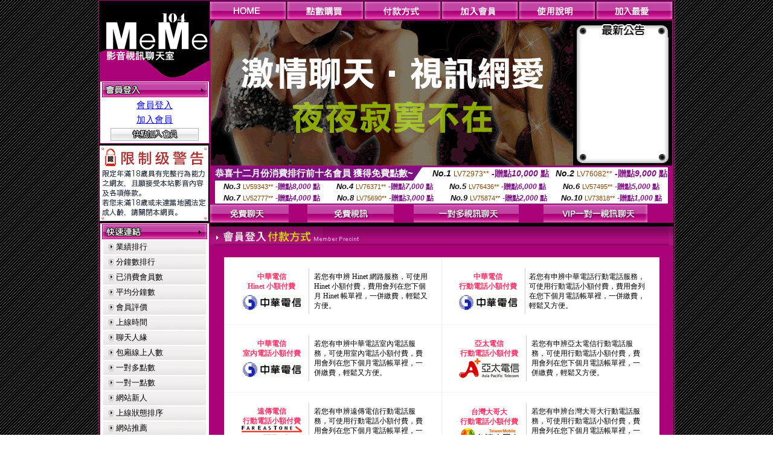

--- FILE ---
content_type: text/html; charset=Big5
request_url: http://y128.w6ed.com/index.phtml?PUT=pay_doc1&FID=544207
body_size: 7928
content:
<html>

<head>
<title>
日本大奶辣妹自拍</title>
<meta http-equiv="PICS-Label" content='(PICS-1.1 "http://www.ticrf.org.tw/chinese/html/06-rating-v11.htm" l gen true for "http://y128.w6ed.com" r (s 3 l 3 v 3 o 0))'>
<link href="text.css" rel="stylesheet" type="text/css" />
<link rel="stylesheet" href="InputColor.css" type="text/css"> 
<meta http-equiv='Content-Type' content='text/html; charset=big5'>
<meta name='keywords' content='日本A片女明星,免費成人情色貼圖區,性感誘惑美少婦,性感誘惑美少女'>
<meta name='description' content='日本大奶辣妹自拍,美女視訊直播,辣妹自拍教流屋,情趣性感內衣秀,美女圖片桌布'>
<style type="text/css">
<!--
body {
	margin-left: 0px;
	margin-top: 0px;
	margin-right: 0px;
	margin-bottom: 0px;
	background-image: url(images/BG.gif);
}
-->
</style>
<script type="text/javascript">
<!--
function MM_swapImgRestore() { //v3.0
  var i,x,a=document.MM_sr; for(i=0;a&&i<a.length&&(x=a[i])&&x.oSrc;i++) x.src=x.oSrc;
}
function MM_preloadImages() { //v3.0
  var d=document; if(d.images){ if(!d.MM_p) d.MM_p=new Array();
    var i,j=d.MM_p.length,a=MM_preloadImages.arguments; for(i=0; i<a.length; i++)
    if (a[i].indexOf("#")!=0){ d.MM_p[j]=new Image; d.MM_p[j++].src=a[i];}}
}

function MM_findObj(n, d) { //v4.01
  var p,i,x;  if(!d) d=document; if((p=n.indexOf("?"))>0&&parent.frames.length) {
    d=parent.frames[n.substring(p+1)].document; n=n.substring(0,p);}
  if(!(x=d[n])&&d.all) x=d.all[n]; for (i=0;!x&&i<d.forms.length;i++) x=d.forms[i][n];
  for(i=0;!x&&d.layers&&i<d.layers.length;i++) x=MM_findObj(n,d.layers[i].document);
  if(!x && d.getElementById) x=d.getElementById(n); return x;
}

function MM_swapImage() { //v3.0
  var i,j=0,x,a=MM_swapImage.arguments; document.MM_sr=new Array; for(i=0;i<(a.length-2);i+=3)
   if ((x=MM_findObj(a[i]))!=null){document.MM_sr[j++]=x; if(!x.oSrc) x.oSrc=x.src; x.src=a[i+2];}
}
//-->
</script>
<link href="text.css" rel="stylesheet" type="text/css" />
<style type="text/css">
<!--
#apDiv1 {
	position:absolute;
	left:243px;
	top:430px;
	width:95px;
	height:19px;
	z-index:1;
}
#apDiv2 {
	position:absolute;
	left:372px;
	top:432px;
	width:87px;
	height:21px;
	z-index:1;
}
#apDiv3 {
	position:absolute;
	left:504px;
	top:419px;
	width:99px;
	height:42px;
	z-index:2;
}
#apDiv4 {
	position:absolute;
	left:524px;
	top:432px;
	width:94px;
	height:19px;
	z-index:2;
}
#apDiv5 {
	position:absolute;
	left:676px;
	top:432px;
	width:83px;
	height:22px;
	z-index:3;
}
#apDiv6 {
	position:absolute;
	left:830px;
	top:432px;
	width:94px;
	height:24px;
	z-index:4;
}
#apDiv7 {
	position:absolute;
	left:980px;
	top:431px;
	width:113px;
	height:23px;
	z-index:5;
}
#apDiv8 {
	position:absolute;
	left:371px;
	top:613px;
	width:89px;
	height:20px;
	z-index:6;
}
#apDiv9 {
	position:absolute;
	left:523px;
	top:612px;
	width:93px;
	height:19px;
	z-index:7;
}
#apDiv10 {
	position:absolute;
	left:675px;
	top:612px;
	width:92px;
	height:20px;
	z-index:8;
}
#apDiv11 {
	position:absolute;
	left:828px;
	top:612px;
	width:87px;
	height:23px;
	z-index:9;
}
#apDiv12 {
	position:absolute;
	left:979px;
	top:612px;
	width:93px;
	height:24px;
	z-index:10;
}

.SSS {font-size: 2px;line-height: 4px;}
.SS {font-size: 10px;line-height: 14px;}
.S {font-size: 12px;line-height: 16px;}
.M {font-size: 13px;line-height: 19px;}
.L {font-size: 15px;line-height: 21px;}
.LL {font-size: 17px;line-height: 23px;}
.LLL {font-size: 19px;line-height: 25px;}

-->
</style>
</head>
<body onload="MM_preloadImages('/top_images/top_over_01.gif','/top_images/top_over_02.gif','/top_images/top_over_03.gif','/top_images/top_over_04.gif','/top_images/top_over_05.gif','/bar-images/bar_over_04.gif','/bar-images/bar_over_05.gif','/bar-images/bar_over_06.gif','/bar-images/bar_over_07.gif')"><table width='950' border='0' bordercolor='#ff0000' align='center' cellpadding='1' cellspacing='1' bgcolor='ae037b'><tr><td bgcolor='#000000'><table width='100%' border='0' bordercolor='#0000ff' cellspacing='0' cellpadding='0'><tr><td width='19%' valign='top' bgcolor='#990066'><SCRIPT language='JavaScript'>
function check_input(FORMNAME){
  var error;
  if (FORMNAME.USERID.value==''){
    alert('請填寫正確帳號!!');
    FORMNAME.USERID.focus();
    return false;
  }
  if (FORMNAME.USER_PASSWORD.value==''){
    alert('請填寫正確密碼!!');
    FORMNAME.USER_PASSWORD.focus();
    return false;
  }
  if (FORMNAME.CHIMG.value==''){
    alert('請填寫正確[圖片驗證]圖片上為5碼字!!');
    FORMNAME.CHIMG.focus();
    return false;
  }

  if (FORMNAME.CHIMG.value.length!=5){
    alert('您輸入的圖片驗證共'+FORMNAME.CHIMG.value.length+'碼~圖片上為5碼字!!');
    FORMNAME.CHIMG.focus();
    return false;
  }

  return true;
}
</SCRIPT>

<table width='83%' border='0' cellspacing='0' cellpadding='0' HEIGHT=100%><tr><td><div align='left'><img src='/flash.png' width='182' height='132' alt=''></div></td></tr><form name='AcceptForm' action='./index.phtml' align=center method=POST onSubmit='return check_input(AcceptForm);'>
<tr>
<td><table width='100%' border='0' cellpadding='1' cellspacing='1' bgcolor='ae037b'>
<tr>
<td bgcolor='#FFFFFF'><table width='100%' border='0' cellspacing='0' cellpadding='0'>
<tr>
<td><div align='center'><A href='./index.phtml?PUT=up_logon&FID=544207'><img src='/images/member.gif' width='175' height='25' border='0'></A>
</div></td>
</tr>
<tr>
<td><table width='99%' border='0' align='center' cellpadding='0' cellspacing='3'><tr><td COLSPAN='2' CLASS='L'><div align='center'><a href='./index.phtml?PUT=up_logon&FID=544207'>會員登入</a></div></td></tr><tr><td COLSPAN='2' CLASS='L'><div align='center'><a href='./index.phtml?PUT=up_reg&s=1&FID=544207'>加入會員</a></div></td></tr><tr><td COLSPAN='2'><div align='center'><a href='./index.phtml?PUT=up_reg&s=1&FID=544207'><img src='/images/join.gif' width='146' height='21' border='0'></a></div></td></tr></table></td></tr></table></td></tr></table></td></tr></form><tr><td background='/images/space.gif'><img src='/images/space.gif' width='23' height='3' data-pin-nopin='true'></td></tr><tr><td bgcolor='#000000'><img src='/images/18r.png' width='180' height='125'></td></tr>
          <tr>
            <td background='/images/space.gif'><img src='/images/space.gif' width='23' height='3' /></td>
          </tr>
          <tr>
            <td><table width='100%' border='0' cellpadding='1' cellspacing='1' bgcolor='ae037b'>
              <tr>
                <td bgcolor='#FFFFFF'><table width='100%' border='0' cellspacing='0' cellpadding='0'>
                    <tr>
                      <td><div align='center'><img src='/images/link.gif' width='174' height='25' /></div></td>
                    </tr>
                    <tr>
                      <td><table width='98%' border='0' align='center' cellpadding='0' cellspacing='2'>
                          <tr>
                            <td height='23' background='/images/link_01.gif' class='text'><table width='88%' border='0' align='right' cellpadding='0' cellspacing='0'>
                              <tr>
                                <td><a href='index.phtml?PUT=A_SORT&SORT=N&FID=544207' class='text'>業績排行</a> <br></td>
                              </tr>
                            </table></td>
                            </tr>

<tr><td height='23' background='/images/link_01.gif' class='text'><table width='88%' border='0' align='right' cellpadding='0' cellspacing='0'>
<tr><td><a href='./index.phtml?PUT=A_SORT&SORT=N1&FID=544207' class='text'>分鐘數排行</a> <br></td>
</tr></table></td></tr>

<tr><td height='23' background='/images/link_01.gif' class='text'><table width='88%' border='0' align='right' cellpadding='0' cellspacing='0'>
<tr><td><a href='./index.phtml?PUT=A_SORT&SORT=UPN1&FID=544207' class='text'>已消費會員數</a> <br></td>
</tr></table></td></tr>

<tr><td height='23' background='/images/link_01.gif' class='text'><table width='88%' border='0' align='right' cellpadding='0' cellspacing='0'>
<tr><td><a href='./index.phtml?PUT=A_SORT&SORT=UPN&FID=544207' class='text'>平均分鐘數</a> <br></td>
</tr></table></td></tr>

<tr><td height='23' background='/images/link_01.gif' class='text'><table width='88%' border='0' align='right' cellpadding='0' cellspacing='0'>
<tr><td><a href='./index.phtml?PUT=A_SORT&SORT=VOTE&FID=544207' class='text'>會員評價</a> <br></td></tr></table></td></tr>

<tr><td height='23' background='/images/link_01.gif' class='text'><table width='88%' border='0' align='right' cellpadding='0' cellspacing='0'>
<tr><td><a href='./index.phtml?PUT=A_SORT&SORT=TIME&FID=544207' class='text'>上線時間</a> <br></td></tr></table></td></tr>

<tr><td height='23' background='/images/link_01.gif' class='text'><table width='88%' border='0' align='right' cellpadding='0' cellspacing='0'>
<tr><td><a href='./index.phtml?PUT=A_SORT&SORT=CHAT&FID=544207' class='text'>聊天人緣</a> <br></td></tr></table></td></tr>

<tr><td height='23' background='/images/link_01.gif' class='text'><table width='88%' border='0' align='right' cellpadding='0' cellspacing='0'>
<tr><td><a href='./index.phtml?PUT=A_SORT&SORT=NUMBER&FID=544207' class='text'>包廂線上人數</a> <br></td></tr></table></td></tr>

<tr><td height='23' background='/images/link_01.gif' class='text'><table width='88%' border='0' align='right' cellpadding='0' cellspacing='0'>
<tr><td><a href='./index.phtml?PUT=A_SORT&SORT=R6&FID=544207' class='text'>一對多點數</a> <br></td></tr></table></td></tr>

<tr><td height='23' background='/images/link_01.gif' class='text'><table width='88%' border='0' align='right' cellpadding='0' cellspacing='0'>
<tr><td><a href='./index.phtml?PUT=A_SORT&SORT=R7&FID=544207' class='text'>一對一點數</a> <br></td></tr></table></td></tr>


<tr><td height='23' background='/images/link_01.gif' class='text'><table width='88%' border='0' align='right' cellpadding='0' cellspacing='0'>
<tr><td><a href='./index.phtml?PUT=A_SORT&SORT=NEW&FID=544207' class='text'>網站新人</a> <br></td></tr></table></td></tr>

<tr><td height='23' background='/images/link_01.gif' class='text'><table width='88%' border='0' align='right' cellpadding='0' cellspacing='0'>
<tr><td><a href='./index.phtml?PUT=A_SORT&SORT=R4&FID=544207' class='text'>上線狀態排序</a> <br></td></tr></table></td></tr>

<tr><td height='23' background='/images/link_01.gif' class='text'><table width='88%' border='0' align='right' cellpadding='0' cellspacing='0'>
<tr><td><a href='./index.phtml?PUT=A_SORT&SORT=HOT&FID=544207' class='text'>網站推薦</a> <br></td></tr></table></td></tr>

<tr><td height='23' background='/images/link_01.gif' class='text'><table width='88%' border='0' align='right' cellpadding='0' cellspacing='0'>
<tr><td><a href='./index.phtml?PUT=A_SORT&SORT=R16R17&FID=544207' class='text'>已審核本人照</a> <br></td></tr></table></td></tr>

<tr><td height='23' background='/images/link_01.gif' class='text'><table width='88%' border='0' align='right' cellpadding='0' cellspacing='0'>
<tr><td><a href='./index.phtml?PUT=A_SORT&SORT=R40&FID=544207' class='text'>談情說愛</a> <br></td></tr></table></td></tr>

<tr><td height='23' background='/images/link_01.gif' class='text'><table width='88%' border='0' align='right' cellpadding='0' cellspacing='0'>
<tr><td><a href='./index.phtml?PUT=A_SORT&SORT=R41&FID=544207' class='text'>成人視訊</a> <br></td></tr></table></td></tr>



                      </table></td>
                    </tr>
                </table></td>
              </tr>
            </table></td>
          </tr>
          <tr>
            <td background='/images/space.gif'><img src='/images/space.gif' width='23' height='3' /></td>
          </tr>
          <tr>
            <td><table width='100%' border='0' cellpadding='1' cellspacing='1' bgcolor='ae037b'>
              <tr>
                <td bgcolor='#FFFFFF'><table width='100%' border='0' cellspacing='0' cellpadding='0'>
                    <tr>
                      <td><div align='center'><img src='/images/notica.gif' width='174' height='25' /></div></td>
                    </tr>
                    <tr>
                      <td><table width='98%' border='0' align='center' cellpadding='0' cellspacing='3'>
                          <tr>
                            <td width='9%' valign='top' class='text'><img src='/images/icon.gif' width='12' height='15' /></td>
                            <td width='91%' class='text01'>好消息！9月9日起，免費<br />
視訊聊天室正式開跑囉！<br />
歡迎哥哥、妹妹一起來~ ^^ </td>
                          </tr>
                          <tr>
                            <td colspan='2' class='text'><table width='100%' border='0' cellspacing='0' cellpadding='0'>
                              <tr>
                                <td background='/images/line.gif'><img src='/images/line.gif' width='9' height='2' /></td>
                              </tr>
                            </table></td>
                          </tr>
                          <tr>
                            <td valign='top'><span class='text'><img src='/images/icon.gif' width='12' height='15' /></span></td>
                            <td><span class='text01'>好消息！9月9日起，免費<br />
視訊聊天室正式開跑囉！<br />
歡迎哥哥、妹妹一起來~ ^^ </span></td>
                          </tr>
                          
                      </table></td>
                    </tr>
                </table></td>
              </tr>
            </table></td>
          </tr>
          <tr>
            <td background='/images/space.gif'><img src='/images/space.gif' width='23' height='3' /></td>
          </tr>
          <!--tr>
            <td><table width='100%' border='0' cellpadding='1' cellspacing='1' bgcolor='ae037b'>
              <tr>
                <td bgcolor='#FFFFFF'><table width='100%' border='0' cellspacing='0' cellpadding='0'>
                    <tr>
                      <td><div align='center'><img src='/images/icon_01.gif' width='77' height='40' />　<img src='/images/icon_02.gif' width='77' height='40' /></div></td>
                    </tr>
                    <tr>
                      <td><div align='center'><img src='/images/icon_03.gif' width='159' height='39' /></div></td>
                    </tr>
                </table></td>
              </tr>
            </table></td>
          </tr-->
<tr><td class='text090'></td></tr>
        <tr height=100%>
          <td align='center' height=100%></td>
        </tr>
</table>

<table VALIGN=BOTTOM>
 <tr>
 <td><div align='center'><img src='/images/pic_alert.gif' width='172' height='208'></div></td>
 </tr>

</table>


</td><td width='81%' valign='top' bgcolor='#AA0178'><table border='0' cellspacing='0' cellpadding='0' bordercolor='#009933'><TR><TD>
<table width='100%' border='0' align='right' cellpadding='0' cellspacing='0'>
<tr>
<td><a href='index.phtml' onmouseout="MM_swapImgRestore()" onmouseover="MM_swapImage('Image7','','/top_images/top_over_01.gif',1)"><img src='/top_images/top_01.gif' name='Image7' width='128' height='30' border='0' id='Image7'></a></td><td><a href='/PAY1/?UID=&FID=544207' TARGET='_blank' onmouseout="MM_swapImgRestore()" onmouseover="MM_swapImage('Image8','','/top_images/top_over_02.gif',1)"><img src='/top_images/top_02.gif' name='Image8' width='128' height='30' border='0' id='Image8'></a></td><td><a href='./index.phtml?PUT=pay_doc1&FID=544207' onmouseout="MM_swapImgRestore()" onmouseover="MM_swapImage('Image9','','/top_images/top_over_03.gif',1)"><img src='/top_images/top_03.gif' name='Image9' width='128' height='30' border='0' id='Image9'></a></td><td><a href='./index.phtml?PUT=up_reg&s=1&FID=544207' onmouseout="MM_swapImgRestore()" onmouseover="MM_swapImage('Image10','','/top_images/top_over_04.gif',1)"><img src='/top_images/top_04.gif' name='Image10' width='128' height='30' border='0' id='Image10'></a></td><td><a href='./index.phtml?PUT=faq&FID=544207' onmouseout="MM_swapImgRestore()" onmouseover="MM_swapImage('Image11','','/top_images/top_over_05.gif',1)"><img src='/top_images/top_05.gif' name='Image11' width='128' height='30' border='0' id='Image11'></a></td><script>function BOOKMARKAID(){var BASE_URL='http://y128.w6ed.com/';var BASE_TITLE="日本大奶辣妹自拍";if ((navigator.appName == "Microsoft Internet Explorer") && (parseInt(navigator.appVersion) >= 4)) {
window.external.AddFavorite (BASE_URL,BASE_TITLE);
}else {
var msg = '為了方便您下次再進入本網站請 [ 加入我的最愛]!';
if(navigator.appName == 'Netscape'){msg += '(CTRL-D)';}
alert(msg);
}
}</script><td><a href='JavaScript:BOOKMARKAID();' onmouseout="MM_swapImgRestore()" onmouseover="MM_swapImage('Image11','','/images/1469110/top_over_06.gif',1)"><img src='/images/1469110/top_06.gif' name='Image11' width='128' height='30' border='0' id='Image11'></a></td></tr></table></td>
</tr>
<!--top menu end -->
<!--top flash star -->
<tr>
<td><table width='100%' border='0' cellspacing='2' cellpadding='0'>
<tr>
<td bgcolor='#000000'><table width='100%' border='0' align='center' cellpadding='0' cellspacing='0'>
<tr>
<td width='52%' height='200' valign='top'><div align='left'>
<?
#if(544207=='1469110'){
#}else{
?>

<img src='/flash/flash-01.gif' width='600' height='240' alt=''>
<!--
<object classid='clsid:D27CDB6E-AE6D-11cf-96B8-444553540000' codebase='http://download.macromedia.com/pub/shockwave/cabs/flash/swflash.cab#version=6,0,29,0' width='600' height='240'>
<param name='movie' value='/flash/flash-01.swf' />
<param name='quality' value='high' />
<embed src='/flash/flash-01.swf' quality='high' pluginspage='http://www.macromedia.com/go/getflashplayer' type='application/x-shockwave-flash' width='600' height='240'></embed>
</object>
-->
<?
#}
?>
</div></td>
<!--hot news-->
<td width='48%' valign='top' bgcolor='#000000' class='text03'><table width='100' border='0' align='center' cellpadding='0' cellspacing='0' background='/images/top_02.jpg'>
<tr>
<td><img src='/images/top.jpg' width='159' height='28' /></td>
</tr>
<tr>
<td><table width='85%' height='190' border='0' align='center' cellpadding='2' cellspacing='0'>
<tr>
<td class='text01-1' valign='top'></td>
</tr>
</table></td>
</tr>
<tr>
<td><img src='/images/top_03.jpg' width='159' height='21' /></td>
</tr>
</table></td>
</tr>
</table></td>
</tr>
</table>
<table border='0' cellspacing='0' cellpadding='0' ALIGN='CENTER' bgcolor='#FFFFFF' width='750'><tr><td><div style="margin:0 auto;width: 750px;border:1px solid #7f1184; font-family:Helvetica, Arial, 微軟正黑體 ,sans-serif;font-size: 12px; background-color: #ffffff">
 <table border="0" cellpadding="0" cellspacing="0" width="100%">
        <tr>
          <td align="left" valign="top">
            <table border="0" cellpadding="0" cellspacing="0" height="22">
              <tr>
                <td bgcolor="#7f1184"><b style="color:#FFFFFF;font-size:15px"> 恭喜十二月份消費排行前十名會員 獲得免費點數~</b></td>
                <td width="15">
                  <div style="border-style: solid;border-width: 22px 15px 0 0;border-color: #7e1184 transparent transparent transparent;"></div>
                </td>
              </tr>
            </table>
          </td>
          <td align="left">
            <b style="color:#111111;font-size:14px"><em>No.1</em></b>&nbsp;<span style="color:#8c4600;font-size:12px">LV72973**</span>
            <b style="color:#7f1184;font-size:14px"> -贈點<em>10,000</em> 點</b>
          </td>
          <td align="center" width="25%">
            <b style="color:#111111;font-size:14px"><em>No.2</em></b>&nbsp;<span style="color:#8c4600;font-size:12px">LV76082**</span>
            <b style="color:#7f1184;font-size:14px"> -贈點<em>9,000</em> 點</b>
          </td>
        </tr>
      </table>
      <table border="0" cellpadding="0" cellspacing="0" width="100%">
        <tr>
          <td align="center" width="25%">
            <b style="color:#111111;font-size:13px"><em>No.3</em></b>&nbsp;<span style="color:#8c4600;font-size:11px">LV59343**</span>
            <b style="color:#7f1184;font-size:12px"> -贈點<em>8,000</em> 點</b>
          </td>
          <td align="center" width="25%">
            <b style="color:#111111;font-size:13px"><em>No.4</em></b>&nbsp;<span style="color:#8c4600;font-size:11px">LV76371**</span>
            <b style="color:#7f1184;font-size:12px"> -贈點<em>7,000</em> 點</b>
          </td>
          <td align="center" width="25%">
            <b style="color:#111111;font-size:13px"><em>No.5</em></b>&nbsp;<span style="color:#8c4600;font-size:11px">LV76436**</span>
            <b style="color:#7f1184;font-size:12px"> -贈點<em>6,000</em> 點</b>
          </td>
          <td align="center">
            <b style="color:#111111;font-size:13px"><em>No.6</em></b>&nbsp;<span style="color:#8c4600;font-size:11px">LV57495**</span>
            <b style="color:#7f1184;font-size:12px"> -贈點<em>5,000</em> 點</b>
          </td>
        </tr>
      </table>
      <table border="0" cellpadding="0" cellspacing="0" width="100%">
        <tr>
          <td align="center" width="25%">
            <b style="color:#111111;font-size:13px"><em>No.7</em></b>&nbsp;<span style="color:#8c4600;font-size:11px">LV52777**</span>
            <b style="color:#7f1184;font-size:12px"> -贈點<em>4,000</em> 點</b>
          </td>
          <td align="center" width="25%">
            <b style="color:#111111;font-size:13px"><em>No.8</em></b>&nbsp;<span style="color:#8c4600;font-size:11px">LV75690**</span>
            <b style="color:#7f1184;font-size:12px"> -贈點<em>3,000</em> 點</b>
          </td>
          <td align="center" width="25%">
            <b style="color:#111111;font-size:13px"><em>No.9</em></b>&nbsp;<span style="color:#8c4600;font-size:11px">LV75874**</span>
            <b style="color:#7f1184;font-size:12px"> -贈點<em>2,000</em> 點</b>
          </td>
          <td align="center" width="25%">
            <b style="color:#111111;font-size:13px"><em>No.10</em></b>&nbsp;<span style="color:#8c4600;font-size:11px">LV73818**</span>
            <b style="color:#7f1184;font-size:12px"> -贈點<em>1,000</em> 點</b>
          </td>
        </tr>
      </table>
    </div>
</td></tr></table></TD></TR><tr><td><table width='100%' border='0' bordercolor='#0000ff' cellpadding='0' cellspacing='0' bgcolor='#AA0178'><tr><td><table width='100%' border='0' cellspacing='0' cellpadding='0' bordercolor='#999999'><tr><td><a href='./index.phtml?CHANNEL=R51&FID=544207' onmouseout="MM_swapImgRestore()" onmouseover=''><img src='/bar-images/bar_03.gif' name='Image43' width='131' height='31' border='0' id='Image41' /></a></td><td><a href='./index.phtml?CHANNEL=R52&FID=544207' onmouseout="MM_swapImgRestore()" onmouseover=''><img src='/bar-images/bar_04.gif' name='Image42' width='143' height='31' border='0'
 id='Image42' /></a></td><td><a href='./index.phtml?CHANNEL=R53&FID=544207' onmouseout="MM_swapImgRestore()" onmouseover=''><img src='/bar-images/bar_06.gif' name='Image44' width='174' height='31' border='0'
 id='Image44' /></a></td><td><a href='./index.phtml?CHANNEL=R54&FID=544207' onmouseout="MM_swapImgRestore()" onmouseover=''><img src='/bar-images/bar_07.gif' name='Image45' width='173' height='31' border='0'
 id='Image45' /></a></td></tr><tr><td colspan='6' valign='top'><table border='0' width='100%' cellspacing='0' cellpadding='0' bordercolor='#0033ff'>
  <tr>
  <td colspan='2' bgcolor='#000000'><img src='images/member/bg-1.gif' width='30' height='6'></td>
  </tr><tr>
  <td background='images/member/bg.gif'><img src='/images/member/014.gif' width='252' height='31'></td>
  <td background='images/member/bg.gif'><div align='right'><img src='images/member/bg-2.gif' width='8' height='31' /></div></td>
  </tr></table></td></tr><table width="94%" align="center" border="0" cellpadding="5" cellspacing="1" class="S" bgcolor="#f2f2f2" style="margin: 20px auto 10px">
  <tr>
    <td bgcolor="#ffffff" width="50%">
      <table class="S" cellpadding="6" style="margin: 10px;">
        <tr>
          <td width="110" align="center" style="border-right: 1px solid #cccccc"><b style="color: #ff3366">中華電信<br>Hinet 小額付費</b><br><img src="/images/pay_cht.gif" width="100" height="32"></td>
          <td valign="top">若您有申辨 Hinet 網路服務，可使用 Hinet 小額付費，費用會列在您下個月 Hinet 帳單裡，一併繳費，輕鬆又方便。</td>
        </tr>
      </table>
    </td>
    <td bgcolor="#ffffff" width="50%">
      <table class="S" cellpadding="6" cellspacing="0" style="margin: 10px;">
        <tr>
          <td width="110" align="center" style="border-right: 1px solid #cccccc"><b style="color: #ff3366">中華電信<br>行動電話小額付費</b><br><img src="/images/pay_cht.gif" width="100" height="32"></td>
          <td valign="top">若您有申辨中華電話行動電話服務，可使用行動電話小額付費，費用會列在您下個月電話帳單裡，一併繳費，輕鬆又方便。</td>
        </tr>
      </table>
    </td>
  </tr>
  <tr>
    <td bgcolor="#ffffff">
      <table class="S" cellpadding="6" style="margin: 10px;">
        <tr>
          <td width="110" align="center" style="border-right: 1px solid #cccccc"><b style="color: #ff3366">中華電信<br>室內電話小額付費</b><br><img src="/images/pay_cht.gif" width="100" height="32"></td>
          <td valign="top">若您有申辨中華電話室內電話服務，可使用室內電話小額付費，費用會列在您下個月電話帳單裡，一併繳費，輕鬆又方便。</td>
        </tr>
      </table>
    </td>
    <td bgcolor="#ffffff">
      <table class="S" cellpadding="6" style="margin: 10px;">
        <tr>
          <td width="110" align="center" style="border-right: 1px solid #cccccc"><b style="color: #ff3366">亞太電信<br>行動電話小額付費</b><br><img src="/images/pay_asia.gif" width="100" height="33"></td>
          <td valign="top">若您有申辨亞太電信行動電話服務，可使用行動電話小額付費，費用會列在您下個月電話帳單裡，一併繳費，輕鬆又方便。</td>
        </tr>
      </table>
    </td>
  </tr>
  <tr>
    <td bgcolor="#ffffff">
      <table class="S" cellpadding="6" style="margin: 10px;">
        <tr>
          <td width="110" align="center" style="border-right: 1px solid #cccccc"><b style="color: #ff3366">遠傳電信<br>行動電話小額付費</b><br><img src="/images/pay_fareastone.gif" width="100" height="31"></td>
          <td valign="top">若您有申辨遠傳電信行動電話服務，可使用行動電話小額付費，費用會列在您下個月電話帳單裡，一併繳費，輕鬆又方便。</td>
        </tr>
      </table>
    </td>
    <td bgcolor="#ffffff">
      <table class="S" cellpadding="6" style="margin: 10px;">
        <tr>
          <td width="110" align="center" style="border-right: 1px solid #cccccc"><b style="color: #ff3366">台灣大哥大<br>行動電話小額付費</b><br><img src="/images/pay_taiwanmobile.gif" width="100" height="29"></td>
          <td valign="top">若您有申辨台灣大哥大行動電話服務，可使用行動電話小額付費，費用會列在您下個月電話帳單裡，一併繳費，輕鬆又方便。</td>
        </tr>
      </table>
    </td>
  </tr>
  <tr>
    <td bgcolor="#ffffff">
      <table class="S" cellpadding="6" style="margin: 10px;">
        <tr>
          <td width="110" align="center" style="border-right: 1px solid #cccccc"><b style="color: #ff3366">手機小額付費</b><br><img src="/images/mm69-cz_18.gif" width="62" height="63"></td>
          <td valign="top">利用您的手機電話號碼，輸入指定的相關資訊 (例：電話號碼、電信公司..等) ，即可完成付款手續；費用將在列在您的電話費帳單，帳單內容為加值服務費，請安心使用。</td>
        </tr>
      </table>
    </td>
    <td bgcolor="#ffffff">
      <table class="S" cellpadding="6" style="margin: 10px;">
        <tr>
          <td width="110" align="center" style="border-right: 1px solid #cccccc"><b style="color: #ff3366">室內電話 小額付費</b><br><img src="/images/mm69-cz_21.gif" width="86" height="60"></td>
          <td valign="top">利用室內電話的電話號碼，輸入指定的相關資訊 (例：電話號碼、電信公司...等) ，即可完成付款手續；費用將在列在您的電話費帳單，帳單內容為加值服務費，請安心使用。</td>
        </tr>
      </table>
    </td>
  </tr>
  <tr>
    <td bgcolor="#ffffff">
      <table class="S" cellpadding="6" style="margin: 10px;">
        <tr>
          <td width="110" align="center" style="border-right: 1px solid #cccccc"><b style="color: #ff3366">線上信用卡付款</b><br><img src="/images/mm69-cz_37.gif" width="80" height="68"></td>
          <td valign="top">信用卡線上刷卡，採用SSL線上安全交易，直接連接到加密收單銀行操作，即時入點安全方便。</td>
        </tr>
      </table>
    </td>
    <td bgcolor="#ffffff">
      <table class="S" cellpadding="6" style="margin: 10px;">
        <tr>
          <td width="110" align="center" style="border-right: 1px solid #cccccc"><b style="color: #ff3366">線上刷卡 - 國外</b><br><img src="/images/mm69-cz_32.gif" width="72" height="61"></td>
          <td valign="top">信用卡線上刷卡，採用SSL線上安全交易，接受國外信用卡。</td>
        </tr>
      </table>
    </td>
  </tr>
  <tr>
    <td bgcolor="#ffffff">
      <table class="S" cellpadding="6" style="margin: 10px;">
        <tr>
          <td width="110" align="center" style="border-right: 1px solid #cccccc"><b style="color: #ff3366">超商代繳款</b><br><img src="images/mm69-cz_43.gif" width="68" height="66"></td>
          <td valign="top">請直接列印繳費帳單，持帳單至指定的超商繳費即可。</td>
        </tr>
      </table>
    </td>
    <td bgcolor="#ffffff">
      <table class="S" cellpadding="6" style="margin: 10px;">
        <tr>
          <td width="110" align="center" style="border-right: 1px solid #cccccc"><b style="color: #ff3366">金融卡轉帳付款</b><br><img src="/images/mm69-cz_53.gif" width="77" height="69"></td>
          <td valign="top">當您填寫完會員購買點數後，請至全省ATM (自動櫃員機) 轉帳匯款，並傳真收據，我們在收到您傳真後會馬上幫您處理。 </td>
        </tr>
      </table>
    </td>
  </tr>
  <tr>
    <td bgcolor="#ffffff">
      <table class="S" cellpadding="6" style="margin: 10px;">
        <tr>
          <td width="110" align="center" style="border-right: 1px solid #cccccc"><b style="color: #ff3366">銀行匯款</b><br><img src="/images/mm69-cz_50.gif" width="80" height="62"></td>
          <td valign="top">當您填寫完會員購買點數後，請至銀行臨櫃轉帳匯款，並傳真收據，我們在收到您傳真後會馬上幫您處理。</td>
        </tr>
      </table>
    </td>
    <td bgcolor="#ffffff">
      <table class="S" cellpadding="6" style="margin: 10px;">
        <tr>
          <td width="110" align="center" style="border-right: 1px solid #cccccc"><b style="color: #ff3366">萊爾富Life-ET付款</b><br><img src="/images/pay_lifeet.gif" width="100" height="40"></td>
          <td valign="top">請至萊爾富便利超商，列印出繳費單，再持繳費單到櫃檯繳費。</td>
        </tr>
      </table>
    </td>
  </tr>
  <tr>
    <td bgcolor="#ffffff">
      <table class="S" cellpadding="6" style="margin: 10px;">
        <tr>
          <td width="110" align="center" style="border-right: 1px solid #cccccc"><b style="color: #ff3366">FamiPort付款</b><br><img src="/images/pay_famiport.gif" width="100" height="15"></td>
          <td valign="top">您可利用全家便利商店裡的FamiPort，列印出繳費單，再持繳費單到櫃檯繳費儲值。</td>
        </tr>
      </table>
    </td>
    <td bgcolor="#ffffff"> </td>
  </tr>
</table>

</table></td></tr></table></td></tr></table></tr></table><table width='950' border='0' bordercolor='#ff0000' align='center' cellpadding='1' cellspacing='1' bgcolor='ae037b'><tr><td height='25' background='/images/under.gif' bgcolor='#000000'><div align='center' class='text03'>與我們聯絡 |&nbsp;&nbsp;<a href='./index.phtml?PUT=up_reg&s=1&FID=544207'><font color='#ffffff'>加入會員 </font></a>&nbsp;&nbsp;|&nbsp;&nbsp;<A href='./index.phtml?PUT=aweb_logon&FID=544207'><font color='#ffffff'>賺錢聯盟專區</FONT></A>&nbsp;&nbsp;|&nbsp;&nbsp;<A href='./index.phtml?PUT=aweb_reg&FID=544207'><font color='#ffffff'>加入賺錢聯盟</FONT></A>&nbsp;&nbsp;|&nbsp;&nbsp;</td></tr></table><table width='950' border='0' bordercolor='#ff0000' align='center' cellpadding='1' cellspacing='1' bgcolor='#FFFFFF'><TR><TD><table border='0' cellspacing='0' cellpadding='0' align='CENTER' bgcolor='#FFFFFF' width='750'>
<tr>
<td bgcolor='#ffffff' >

<!--APP下載-->
<table width='750' border='0' align='center' cellpadding='3' cellspacing='0' bgcolor='#FFFFFF' style='border-bottom:1px solid #CCCCCC'>
<tr>
<td width='50%' style='padding-left:5px;'><strong><font color='#FF3300' class='M'>手機行動裝置請先下載APP才能進入主播包廂</font></strong></td>
<td width='50%'>
<table border='0' align='right' cellpadding='0' cellspacing='0' bgcolor='#FFFFFF'>
<tr><!--td width='83' height='20' align='center' background='/APK/images/app_btnbg.gif'><a href='/APK/app.phtml' target='_blank' style='font-size:12px; color:#FFFFFF'>APP使用說明</a></td-->
<td>&nbsp;</td><td width='83' height='20' align='center' background='/APK/images/app_btnbg.gif'><a href='/APK/qrcode.phtml' target='_blank' style='font-size:12px; color:#FFFFFF'>QR Code說明</a></td></tr>
</table>
</td>
</tr>
</table>
<table width='750' border='0' align='center' cellpadding='0' cellspacing='0' style='margin:5px auto;'>
<tr>
<td width='50%' style='padding:5px'>
<table width='100%' align='right' bgcolor='#4d4d4d' style='border-bottom: 1px solid #333333;border-radius: 5px;'>
<tr><td align='center' valign='middle'><a href='/APK/?O1=IOS&WEBID=U104&FID=544207' target='_top'><img src='/APK/images/iosapp_btn.png' border='0'></a></td><td width='135' rowspan='2'><a href='/APK/?O1=IOS&WEBID=U104&FID=544207' target='_top'><img src='/APK/U104/PNG/IOS/AAWEB361.png' width='132' height='132' style='border:1px solid #4c4c4c;margin:5px'></a></td></tr>
<tr><td align='left' valign='top' style='padding:0 10px;color:#ffffff' class='S'>iOS版設備需求 :<br>1. iOS 4.3以上版本<br>2. iPhone, iPad, iPod touch</td></tr>
</table>
</td>
<td width='50%' align='right'style='padding:5px'>
<table width='100%' align='left' bgcolor='#6c800d' style='border-bottom: 1px solid #3c6626;border-radius: 5px;'>
<tr>
<td align='center' valign='middle'><a href='/APK/?O1=AN&WEBID=U104&FID=544207' target='_top'><img src='/APK/images/androidapp_btn.png' border='0'></A></td>
<td width='135' rowspan='2'><a href='/APK/?O1=AN&WEBID=U104&FID=544207' target='_top'><img src='/APK/U104/PNG/AN/AAWEB361.png' width='' height='' style='border:1px solid #5d9c3b;margin:5px'></a></td>
</tr>
<tr><td align='left' valign='top' style='padding:0 10px;color:#ffffff' class='S'>Android版設備需求 : <br>1. ARMv7處理器, 550MHz以上cpu<br>2. 256MB以上記憶體<br>3. Android 2.2 以上</td></tr>
</table>
</td>
</tr>
<!--tr>
<td align='left' class='S' colspan='2' style='padding:0 5px 5px 5px'>
<a href='/APK/faq.phtml#faq1-09' style='color:#0088cc' target='_blank'> → iOS安裝後出現 '尚未信任企業級開發人員' 請點此</a> &nbsp;&nbsp;&nbsp;
<a href='/APK/faq.phtml#faq1-10' style='color:#0088cc' target='_blank'> → 暫不支援QQ 與微信掃一掃, 其它下載方式請點此</a><br>
</td>
</tr-->
</table>
<!--APP下載end-->

</td>
</tr>
</table>
</TD></TR></TABLE><CENTER><span style='background-color: #ffffff'><p  align=center><p  align=center>
<a href=http://ww1.idv.tw/ target=_blank>夜未眠成人網</a> ◆<a href=http://d8ee.idv.tw/ target=_blank>一元視訊情人網</a> ◆<a href=http://p5p.idv.tw/ target=_blank>金瓶梅影片交流區</a> ◆<a href=http://7e8.idv.tw/ target=_blank>後宮情色網</a> ◆<a href=http://k4k.idv.tw/ target=_blank>台灣美女電影</a> ◆<a href=http://o73o.com/ target=_blank>玩美女人影音秀</a> ◆<a href=http://z3z.idv.tw/ target=_blank>日本美女寫真集</a> ◆<a href=http://www.cv.idv.tw/ target=_blank>辣妹視訊免費體驗</a> ◆
<br>
</table><table border=1 cellspacing=0 cellpadding=2 align=center style=font-size:15; background-color:#E8E8E8; border:1px solid #CCCCCC bordercolorlight=#FFFFFF>
  <tr>
    <td colspan=5 bgcolor=#999999><div align=center><strong><font color=#FFFFFF>站點連結</font></strong></div></td>
  </tr>
 <tr>
<td><a href="http://ee382.com/" target="_blank">色情聊天室</a></td>
<td><a href="http://mar.idv.tw/" target="_blank">成人聊天室</a></td>
<td><a href="http://ee383.com/" target="_blank">免費視訊聊天美女</a></td>
<td><a href="http://cre.idv.tw/" target="_blank">免費視訊聊天室</a></td>
<td><a href="http://ee385.com/" target="_blank">影音視訊聊天室</a></td>
</tr>
  <tr>
<td><a href="http://tue.idv.tw/" target="_blank">玩美女人影音秀</a></td>
<td><a href="http://ee386.com/" target="_blank">完美女人影音網</a></td>
<td><a href="http://a55a.idv.tw/" target="_blank">色情聊天室</a></td>
<td><a href="http://ys383.com/" target="_blank">美女視訊聊天室</a></td>
<td><a href="http://av66.idv.tw/" target="_blank">av免費影片</a></td>
</tr>
  <tr>
<td><a href="http://september.zz75.com/" target="_blank">搖挑女人視訊影音交友網</a></td>
<td><a href="http://c372.com/" target="_blank">成人聊天室</a></td>
<td><a href="http://a72a.idv.tw/" target="_blank">情人影音視訊網</a></td>
<td><a href="http://c382.com/" target="_blank">免費視訊聊天交友網</a></td>
<td><a href="http://b72b.idv.tw/" target="_blank">辣妺視訊美女</a></td>
</tr>
  <tr>
<td><a href="http://v725.com/" target="_blank">ut免費視訊聊天</a></td>
<td><a href="http://c72c.idv.tw/" target="_blank">免費視訊一對一聊天</a></td>
<td><a href="http://august.zz75.com/" target="_blank">搖挑女人影音視訊</a></td>
<td><a href="http://v726.com/" target="_blank">免費影音視訊聊天</a></td>
<td><a href="http://d72d.idv.tw/" target="_blank">美女視訊免費看</a></td>
</tr>
  <tr>
<td><a href="http://c26a.com/" target="_blank">免費視訊美女</a></td>
<td><a href="http://e72e.idv.tw/" target="_blank">影音視訊辣妹</a></td>
<td><a href="http://c26b.com/" target="_blank">免費視訊聊天</a></td>
<td><a href="http://av77.idv.tw/" target="_blank">日本免費影片</a></td>
<td><a href="http://av18app.com/" target="_blank">免費影片</a></td>
</tr>
 
</table><p  align=center><span style=font-size:10pt;>
★<a href=http://showgirl.i578.net/ target=_blank>5i387免費影音成人視訊辣妹脫衣秀</a>☆
<br />
<br />
☆<a href=http://showlive.i578.net/ target=_blank>5i387免費影音成人視訊辣妹脫衣秀 辣妹視訊</a>★
<br />
<br />
★<a href=http://showav.i578.net/ target=_blank>5i387免費影音成人視訊辣妹脫衣秀 情色影音</a>☆
<br />
<br />
☆<a href=http://showut.i578.net/ target=_blank>5i387免費影音成人視訊辣妹脫衣秀 免費視訊</a>★
<br />
<br />
★<a href=http://show383.i578.net/ target=_blank>5i387免費影音成人視訊辣妹脫衣秀 影音新天地</a>☆</span>
<br>
<br>
<p align=center><p  align=center><a href=http://mm.zz75.com target=_blank><img src=http://123.zz75.com/images/028.jpg alt=靚美妹視訊 border=0></a>
<br>
<p  align=center><span style=font-size:1pt;><a href=http://j12l.com/ target=_blank>視訊聊天一對一</a> ☆ <a href=http://lini.info/ target=_blank>免費18av影片</a> ☆ <a href=http://loag.info/ target=_blank>辣妹自拍貼圖</a> ☆ <a href=http://de2r.info/ target=_blank>台灣免費自拍聊天</a> ☆ <a href=http://qv5r.info/ target=_blank>LIVE173-免費視訊聊天</a> ☆ <a href=http://cmgo.info/ target=_blank>免費視訊聊天交友</a> ☆ <a href=http://girlshow.info/ target=_blank>免費視訊直播</a> ☆ <a href=http://livegirl.info/ target=_blank>173免費視訊交友</a> ☆ <a href=http://pumagirl.info/ target=_blank>情色免費視訊聊天</a> ☆ <a href=http://liveav173.info/ target=_blank>av 173 視訊live</a> ☆ <a href=http://173girl.info/ target=_blank>173girl視訊秀</a> ☆ <a href=http://176girl.info/ target=_blank>176免費視訊聊天</a> ☆ <a href=http://twav173.info/ target=_blank>台灣女孩秀播網</a> ☆ <a href=http://goav173.info/ target=_blank>台灣美女裸體秀</a> ☆ <a href=http://lineav.info/ target=_blank>台灣裸聊視頻</a> ☆ <a href=http://lineshow.info/ target=_blank>台灣大秀視頻</a> ☆ <a href=http://linegirl.info/ target=_blank>成人免費視訊聊天</a> ☆ <a href=http://linelive.info/ target=_blank>MeMe免費視訊聊天</a> ☆ </span>
<br>
<p  align=center><span style=font-size:1pt;> http://weibo.i978.net http://show.i578.net http://showlive.i578.net http://showgirl.i578.net http://showav.i578.net http://showut.i578.net http://show383.i578.net http://j12l.com http://lini.info http://loag.info http://de2r.info http://qv5r.info http://cmgo.info http://girlshow.info http://livegirl.info http://pumagirl.info http://liveav173.info http://173girl.info http://176girl.info http://twav173.info http://goav173.info http://lineav.info/ http://lineshow.info http://linegirl.info http://linelive.info</span>
<br>
<p><a target=_blank title=搖挑女人聯盟 href=http://zz75.com/>
<p  align=center><img border=0 src=http://123.zz75.com/images/x/x041.gif width=160 height=15></a>
</span></body></html>